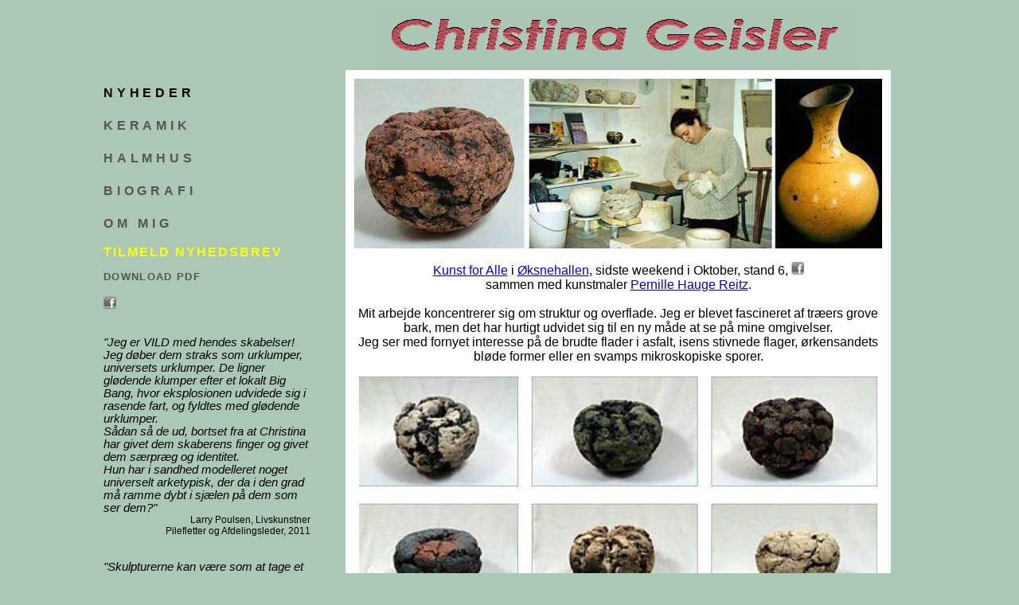

--- FILE ---
content_type: text/html
request_url: https://christinageisler.dk/home.asp
body_size: 3753
content:

<!DOCTYPE HTML PUBLIC "-//W3C//DTD HTML 4.01 Transitional//EN" "http://www.w3.org/TR/html4/loose.dtd">
<html>
<head>
<title>Christina Geisler, keramiker og halmhus-bygger</title>
<meta http-equiv="Content-Language" content="da">
<meta http-equiv="Content-Type" content="text/html; charset=UTF-8">
<xmeta http-equiv="Content-Type" content="text/html; charset=windows-1252">
<link rel="shortcut icon" href="./favicon.ico" />
<script type="text/javascript" src="https://apis.google.com/js/plusone.js"> {lang: 'da'}</script>
</head>
<script type="text/javascript">

  var _gaq = _gaq || [];
  _gaq.push(['_setAccount', 'UA-26353665-1']);
  _gaq.push(['_trackPageview']);

  (function() {
    var ga = document.createElement('script'); ga.type = 'text/javascript'; ga.async = true;
    ga.src = ('https:' == document.location.protocol ? 'https://ssl' : 'http://www') + '.google-analytics.com/ga.js';
    var s = document.getElementsByTagName('script')[0]; s.parentNode.insertBefore(ga, s);
  })();

</script>
<style>
body, td, th { font-size:12pt;}
H1,H2,H3 { margin:0px}
	#tdMenu {
		width:260px;
		vertical-align:top;
	}
	#globalMenu {  font-weight:bold}
	#globalMenu a {
		text-decoration: none;
		text-transform: uppercase;
		color: #555; /*  #535353; */
		letter-spacing: 0.3em;
		line-height: 1.6em;
	}
	#globalMenu .selected a {
		color: #000000;
	}
	#globalMenu a:hover {
		color: #000000;
	}
	#CV TD { vertical-align:top; padding-top:3px}
	#citater {
		padding-right:10px; 
		width:260px;
		float:left;
	}
	#citat {
		padding-top:30px; 
		font-style:italic;
		font-size:11pt; 
		font-weight:normal;
	}
	#citatNavn {
		text-align:right; 	
		font-size:9pt;
	}
	@media print { .noPrint{display:none;} }
	@media screen{ .noScreen{display:none;} }

</style>

<body bgcolor="#AAC8B5" style="font-family:Arial, Helvetica, sans-serif" >
<table border="0" width="1020px" align="center" cellpadding=0 cellspacing=0 id="tblMain">
	<tr><td>
		<td height="80px" colspan="9" align="center">
		<img border="0" src="images/titel.jpg" width="600" height="80"></td>
	</tr>

<tr><td  id="tdMenu" rowspan="2" >

<div id="globalMenu" class="noPrint" style="float:left">
   <p class=selected><a href="home.asp" >Nyheder</a></p>
        <p >
        <a href="keramik.asp">Keramik</a></p>
        <p><a href="halmhus.asp" title="Se Halmhus-byggeri">Halmhus</a></p>
        <p ><a href="biografi.asp" >Biografi</a></p>
        <p ><a href="about.asp">Om mig</a></p>
        <p ><a href="sendnyhedsbrev.asp"><span style="color:yellow;line-height: 1em; letter-spacing:2px;">Tilmeld Nyhedsbrev</span></a></p>
        
    	<a href="Christina-Geisler_Kunst-for-Alle-Kbh_2011.pdf"><span style="font-size:10pt;line-height: 1em; letter-spacing: 0.1em;">Download PDF</span></a>
    <br><br>
    <div>
        <a href="https://www.facebook.com/profile.php?id=842769791" title="Se Christina Geisler på Facebook" target="_blank" ><img border="0" src="../_icons/facebook_grey.png" width="16" height="16"></a>
        &nbsp;&nbsp;&nbsp;
        <g:plusone size="small"></g:plusone>
    </div>
 </div>
    
<div id="citater">
<div id="citat" >"Jeg er VILD med hendes skabelser!<br>
	Jeg døber dem straks som urklumper, universets urklumper. De ligner glødende klumper efter et lokalt Big Bang, hvor eksplosionen udvidede sig i rasende fart, og fyldtes med glødende urklumper.<br>Sådan så de ud, bortset fra at Christina har givet dem skaberens finger og givet dem særpræg og identitet.<br>
   Hun har i sandhed modelleret noget universelt arketypisk, der da i den grad må ramme dybt i sjælen på dem som ser dem?"</div>
<div id="citatNavn">Larry Poulsen, Livskunstner<br> Pilefletter og Afdelingsleder, 2011</div>

<div id="citat">
"Skulpturerne kan v&aelig;re som at tage et stykke natur med  ind i huset."</div>
<div id="citatNavn">Christina Geisler,<br>Keramiker, og Underviser, 2026</div>

<div id="citat">
"Keramikken er godt repræsenteret.<br>Kog er der i Christina Geislers Serie 1".</div>
<div id="citatNavn">Karen Skovbjerg, JydskeVestkysten<br>ved censurerede "<a href="http://www.janusbygningen.dk/index.php/janus/kunstnernes_sommerudstilling/" target="_blank">Kunstnernes Sommerudstilling 2002</a>"</div>

</div>
</td>

	<td width="50%">&nbsp;
	<td valign="top" style="background-color:white;padding:10px;" align="center">
         <img src="images/sten-workplace-vase_665x215.jpg" width="665" height="215"><br>
         <div style="width:665px">
            <p align="center"><a target="_blank" href="http://www.kunstforalle.dk/">Kunst for Alle</a> i <a target="_blank" href="http://www.dgi-byen.dk/oeksnehallen/">&Oslash;ksnehallen</a>, sidste weekend i Oktober,
             stand  6,
              <a href="https://www.facebook.com/event.php?eid=185347928212496" title="Mød Christina i Kunst for Alle, på Facebook" target="_blank" ><img border="0" src="../_icons/facebook_grey.png" width="16" height="16"></a>
              <br>
            sammen med kunstmaler <a target="_blank" href="http://www.pernillereitz.dk/">Pernille Hauge  Reitz</a>.<br> 
            <br>
               Mit arbejde  koncentrerer sig om struktur og overflade. Jeg er blevet fascineret af  tr&aelig;ers grove bark, men det har hurtigt udvidet sig til en ny m&aring;de at se p&aring; mine omgivelser.<br />
               Jeg ser med fornyet interesse p&aring; de brudte flader i asfalt, isens stivnede flager, &oslash;rkensandets bl&oslash;de former eller en svamps mikroskopiske sporer.
            </p>
         </div>
         <img src="images/9-sten_651x458.jpg" width="651" height="458"><br>
	<td width="50%">
	</tr>
<tr><td colspan="9" valign="top" height="100%">
<div style="min-height:100%; vertical-align:top;margin-top:15px" align="center">
Christina Geisler,	&Aring;rhus - tlf. 2828 3436 - skype: christinageisler1 - <a href="mailto:mail&#64;ChristinaGeisler.dk">mail&#64;ChristinaGeisler.dk</a></div>
<img src="../_icons/0.gif" width="1" height="400px">
</table>
		
</body>

</html>


--- FILE ---
content_type: text/html; charset=utf-8
request_url: https://accounts.google.com/o/oauth2/postmessageRelay?parent=https%3A%2F%2Fchristinageisler.dk&jsh=m%3B%2F_%2Fscs%2Fabc-static%2F_%2Fjs%2Fk%3Dgapi.lb.en.2kN9-TZiXrM.O%2Fd%3D1%2Frs%3DAHpOoo_B4hu0FeWRuWHfxnZ3V0WubwN7Qw%2Fm%3D__features__
body_size: 161
content:
<!DOCTYPE html><html><head><title></title><meta http-equiv="content-type" content="text/html; charset=utf-8"><meta http-equiv="X-UA-Compatible" content="IE=edge"><meta name="viewport" content="width=device-width, initial-scale=1, minimum-scale=1, maximum-scale=1, user-scalable=0"><script src='https://ssl.gstatic.com/accounts/o/2580342461-postmessagerelay.js' nonce="PwJgTa_mfyNE1U2HT9t1cw"></script></head><body><script type="text/javascript" src="https://apis.google.com/js/rpc:shindig_random.js?onload=init" nonce="PwJgTa_mfyNE1U2HT9t1cw"></script></body></html>